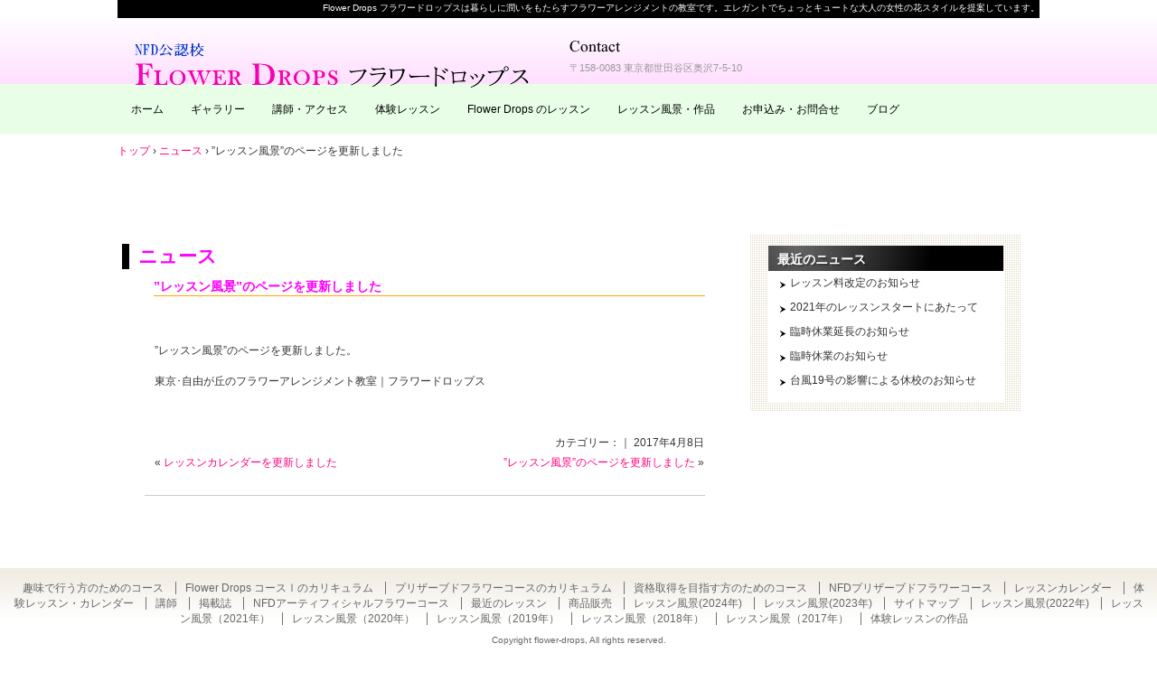

--- FILE ---
content_type: text/html; charset=UTF-8
request_url: https://flower-drops.net/news/%E3%83%AC%E3%83%83%E3%82%B9%E3%83%B3%E9%A2%A8%E6%99%AF%E3%81%AE%E3%83%9A%E3%83%BC%E3%82%B8%E3%82%92%E6%9B%B4%E6%96%B0%E3%81%97%E3%81%BE%E3%81%97%E3%81%9F
body_size: 39285
content:
<!DOCTYPE html>
<!--[if IE 6]>
<html id="ie6" xmlns="http://www.w3.org/1999/xhtml" lang="ja">
<![endif]-->
<!--[if IE 7]>
<html id="ie7" xmlns="http://www.w3.org/1999/xhtml" lang="ja">
<![endif]-->
<!--[if IE 8]>
<html id="ie8" xmlns="http://www.w3.org/1999/xhtml" lang="ja">
<![endif]-->
<!--[if !(IE 6) | !(IE 7) | !(IE 8)  ]><!-->
<html xmlns="http://www.w3.org/1999/xhtml" lang="ja">
<!--<![endif]-->
	<head>
		<meta charset="UTF-8" />
		<meta name="viewport" content="width=device-width, initial-scale=1" />
		<title>”レッスン風景”のページを更新しました | 東京・自由が丘のフラワーアレンジメント教室｜Flower Drops フラワードロップス</title>
		<link rel="stylesheet" href="https://flower-drops.net/wp/wp-content/themes/hpb20130303172019/hpbwpparts.css" type="text/css" id="hpbparts" />
		<link rel="stylesheet" href="https://flower-drops.net/wp/wp-content/themes/hpb20130303172019/style.css" type="text/css" />
		<!--[if lt IE 9]>
		<script src="https://flower-drops.net/wp/wp-content/themes/hpb20130303172019/html5.js" type="text/javascript"></script>
		<![endif]-->
				<meta name='robots' content='max-image-preview:large' />
<link rel="alternate" title="oEmbed (JSON)" type="application/json+oembed" href="https://flower-drops.net/wp-json/oembed/1.0/embed?url=https%3A%2F%2Fflower-drops.net%2Fnews%2F%25e3%2583%25ac%25e3%2583%2583%25e3%2582%25b9%25e3%2583%25b3%25e9%25a2%25a8%25e6%2599%25af%25e3%2581%25ae%25e3%2583%259a%25e3%2583%25bc%25e3%2582%25b8%25e3%2582%2592%25e6%259b%25b4%25e6%2596%25b0%25e3%2581%2597%25e3%2581%25be%25e3%2581%2597%25e3%2581%259f" />
<link rel="alternate" title="oEmbed (XML)" type="text/xml+oembed" href="https://flower-drops.net/wp-json/oembed/1.0/embed?url=https%3A%2F%2Fflower-drops.net%2Fnews%2F%25e3%2583%25ac%25e3%2583%2583%25e3%2582%25b9%25e3%2583%25b3%25e9%25a2%25a8%25e6%2599%25af%25e3%2581%25ae%25e3%2583%259a%25e3%2583%25bc%25e3%2582%25b8%25e3%2582%2592%25e6%259b%25b4%25e6%2596%25b0%25e3%2581%2597%25e3%2581%25be%25e3%2581%2597%25e3%2581%259f&#038;format=xml" />
<style id='wp-img-auto-sizes-contain-inline-css' type='text/css'>
img:is([sizes=auto i],[sizes^="auto," i]){contain-intrinsic-size:3000px 1500px}
/*# sourceURL=wp-img-auto-sizes-contain-inline-css */
</style>
<link rel='stylesheet' id='colorbox-theme11-css' href='https://flower-drops.net/wp/wp-content/plugins/jquery-colorbox/themes/theme11/colorbox.css' type='text/css' media='screen' />
<style id='wp-emoji-styles-inline-css' type='text/css'>

	img.wp-smiley, img.emoji {
		display: inline !important;
		border: none !important;
		box-shadow: none !important;
		height: 1em !important;
		width: 1em !important;
		margin: 0 0.07em !important;
		vertical-align: -0.1em !important;
		background: none !important;
		padding: 0 !important;
	}
/*# sourceURL=wp-emoji-styles-inline-css */
</style>
<link rel='stylesheet' id='wp-block-library-css' href='https://flower-drops.net/wp/wp-includes/css/dist/block-library/style.min.css' type='text/css' media='all' />
<style id='global-styles-inline-css' type='text/css'>
:root{--wp--preset--aspect-ratio--square: 1;--wp--preset--aspect-ratio--4-3: 4/3;--wp--preset--aspect-ratio--3-4: 3/4;--wp--preset--aspect-ratio--3-2: 3/2;--wp--preset--aspect-ratio--2-3: 2/3;--wp--preset--aspect-ratio--16-9: 16/9;--wp--preset--aspect-ratio--9-16: 9/16;--wp--preset--color--black: #000000;--wp--preset--color--cyan-bluish-gray: #abb8c3;--wp--preset--color--white: #ffffff;--wp--preset--color--pale-pink: #f78da7;--wp--preset--color--vivid-red: #cf2e2e;--wp--preset--color--luminous-vivid-orange: #ff6900;--wp--preset--color--luminous-vivid-amber: #fcb900;--wp--preset--color--light-green-cyan: #7bdcb5;--wp--preset--color--vivid-green-cyan: #00d084;--wp--preset--color--pale-cyan-blue: #8ed1fc;--wp--preset--color--vivid-cyan-blue: #0693e3;--wp--preset--color--vivid-purple: #9b51e0;--wp--preset--gradient--vivid-cyan-blue-to-vivid-purple: linear-gradient(135deg,rgb(6,147,227) 0%,rgb(155,81,224) 100%);--wp--preset--gradient--light-green-cyan-to-vivid-green-cyan: linear-gradient(135deg,rgb(122,220,180) 0%,rgb(0,208,130) 100%);--wp--preset--gradient--luminous-vivid-amber-to-luminous-vivid-orange: linear-gradient(135deg,rgb(252,185,0) 0%,rgb(255,105,0) 100%);--wp--preset--gradient--luminous-vivid-orange-to-vivid-red: linear-gradient(135deg,rgb(255,105,0) 0%,rgb(207,46,46) 100%);--wp--preset--gradient--very-light-gray-to-cyan-bluish-gray: linear-gradient(135deg,rgb(238,238,238) 0%,rgb(169,184,195) 100%);--wp--preset--gradient--cool-to-warm-spectrum: linear-gradient(135deg,rgb(74,234,220) 0%,rgb(151,120,209) 20%,rgb(207,42,186) 40%,rgb(238,44,130) 60%,rgb(251,105,98) 80%,rgb(254,248,76) 100%);--wp--preset--gradient--blush-light-purple: linear-gradient(135deg,rgb(255,206,236) 0%,rgb(152,150,240) 100%);--wp--preset--gradient--blush-bordeaux: linear-gradient(135deg,rgb(254,205,165) 0%,rgb(254,45,45) 50%,rgb(107,0,62) 100%);--wp--preset--gradient--luminous-dusk: linear-gradient(135deg,rgb(255,203,112) 0%,rgb(199,81,192) 50%,rgb(65,88,208) 100%);--wp--preset--gradient--pale-ocean: linear-gradient(135deg,rgb(255,245,203) 0%,rgb(182,227,212) 50%,rgb(51,167,181) 100%);--wp--preset--gradient--electric-grass: linear-gradient(135deg,rgb(202,248,128) 0%,rgb(113,206,126) 100%);--wp--preset--gradient--midnight: linear-gradient(135deg,rgb(2,3,129) 0%,rgb(40,116,252) 100%);--wp--preset--font-size--small: 13px;--wp--preset--font-size--medium: 20px;--wp--preset--font-size--large: 36px;--wp--preset--font-size--x-large: 42px;--wp--preset--spacing--20: 0.44rem;--wp--preset--spacing--30: 0.67rem;--wp--preset--spacing--40: 1rem;--wp--preset--spacing--50: 1.5rem;--wp--preset--spacing--60: 2.25rem;--wp--preset--spacing--70: 3.38rem;--wp--preset--spacing--80: 5.06rem;--wp--preset--shadow--natural: 6px 6px 9px rgba(0, 0, 0, 0.2);--wp--preset--shadow--deep: 12px 12px 50px rgba(0, 0, 0, 0.4);--wp--preset--shadow--sharp: 6px 6px 0px rgba(0, 0, 0, 0.2);--wp--preset--shadow--outlined: 6px 6px 0px -3px rgb(255, 255, 255), 6px 6px rgb(0, 0, 0);--wp--preset--shadow--crisp: 6px 6px 0px rgb(0, 0, 0);}:where(.is-layout-flex){gap: 0.5em;}:where(.is-layout-grid){gap: 0.5em;}body .is-layout-flex{display: flex;}.is-layout-flex{flex-wrap: wrap;align-items: center;}.is-layout-flex > :is(*, div){margin: 0;}body .is-layout-grid{display: grid;}.is-layout-grid > :is(*, div){margin: 0;}:where(.wp-block-columns.is-layout-flex){gap: 2em;}:where(.wp-block-columns.is-layout-grid){gap: 2em;}:where(.wp-block-post-template.is-layout-flex){gap: 1.25em;}:where(.wp-block-post-template.is-layout-grid){gap: 1.25em;}.has-black-color{color: var(--wp--preset--color--black) !important;}.has-cyan-bluish-gray-color{color: var(--wp--preset--color--cyan-bluish-gray) !important;}.has-white-color{color: var(--wp--preset--color--white) !important;}.has-pale-pink-color{color: var(--wp--preset--color--pale-pink) !important;}.has-vivid-red-color{color: var(--wp--preset--color--vivid-red) !important;}.has-luminous-vivid-orange-color{color: var(--wp--preset--color--luminous-vivid-orange) !important;}.has-luminous-vivid-amber-color{color: var(--wp--preset--color--luminous-vivid-amber) !important;}.has-light-green-cyan-color{color: var(--wp--preset--color--light-green-cyan) !important;}.has-vivid-green-cyan-color{color: var(--wp--preset--color--vivid-green-cyan) !important;}.has-pale-cyan-blue-color{color: var(--wp--preset--color--pale-cyan-blue) !important;}.has-vivid-cyan-blue-color{color: var(--wp--preset--color--vivid-cyan-blue) !important;}.has-vivid-purple-color{color: var(--wp--preset--color--vivid-purple) !important;}.has-black-background-color{background-color: var(--wp--preset--color--black) !important;}.has-cyan-bluish-gray-background-color{background-color: var(--wp--preset--color--cyan-bluish-gray) !important;}.has-white-background-color{background-color: var(--wp--preset--color--white) !important;}.has-pale-pink-background-color{background-color: var(--wp--preset--color--pale-pink) !important;}.has-vivid-red-background-color{background-color: var(--wp--preset--color--vivid-red) !important;}.has-luminous-vivid-orange-background-color{background-color: var(--wp--preset--color--luminous-vivid-orange) !important;}.has-luminous-vivid-amber-background-color{background-color: var(--wp--preset--color--luminous-vivid-amber) !important;}.has-light-green-cyan-background-color{background-color: var(--wp--preset--color--light-green-cyan) !important;}.has-vivid-green-cyan-background-color{background-color: var(--wp--preset--color--vivid-green-cyan) !important;}.has-pale-cyan-blue-background-color{background-color: var(--wp--preset--color--pale-cyan-blue) !important;}.has-vivid-cyan-blue-background-color{background-color: var(--wp--preset--color--vivid-cyan-blue) !important;}.has-vivid-purple-background-color{background-color: var(--wp--preset--color--vivid-purple) !important;}.has-black-border-color{border-color: var(--wp--preset--color--black) !important;}.has-cyan-bluish-gray-border-color{border-color: var(--wp--preset--color--cyan-bluish-gray) !important;}.has-white-border-color{border-color: var(--wp--preset--color--white) !important;}.has-pale-pink-border-color{border-color: var(--wp--preset--color--pale-pink) !important;}.has-vivid-red-border-color{border-color: var(--wp--preset--color--vivid-red) !important;}.has-luminous-vivid-orange-border-color{border-color: var(--wp--preset--color--luminous-vivid-orange) !important;}.has-luminous-vivid-amber-border-color{border-color: var(--wp--preset--color--luminous-vivid-amber) !important;}.has-light-green-cyan-border-color{border-color: var(--wp--preset--color--light-green-cyan) !important;}.has-vivid-green-cyan-border-color{border-color: var(--wp--preset--color--vivid-green-cyan) !important;}.has-pale-cyan-blue-border-color{border-color: var(--wp--preset--color--pale-cyan-blue) !important;}.has-vivid-cyan-blue-border-color{border-color: var(--wp--preset--color--vivid-cyan-blue) !important;}.has-vivid-purple-border-color{border-color: var(--wp--preset--color--vivid-purple) !important;}.has-vivid-cyan-blue-to-vivid-purple-gradient-background{background: var(--wp--preset--gradient--vivid-cyan-blue-to-vivid-purple) !important;}.has-light-green-cyan-to-vivid-green-cyan-gradient-background{background: var(--wp--preset--gradient--light-green-cyan-to-vivid-green-cyan) !important;}.has-luminous-vivid-amber-to-luminous-vivid-orange-gradient-background{background: var(--wp--preset--gradient--luminous-vivid-amber-to-luminous-vivid-orange) !important;}.has-luminous-vivid-orange-to-vivid-red-gradient-background{background: var(--wp--preset--gradient--luminous-vivid-orange-to-vivid-red) !important;}.has-very-light-gray-to-cyan-bluish-gray-gradient-background{background: var(--wp--preset--gradient--very-light-gray-to-cyan-bluish-gray) !important;}.has-cool-to-warm-spectrum-gradient-background{background: var(--wp--preset--gradient--cool-to-warm-spectrum) !important;}.has-blush-light-purple-gradient-background{background: var(--wp--preset--gradient--blush-light-purple) !important;}.has-blush-bordeaux-gradient-background{background: var(--wp--preset--gradient--blush-bordeaux) !important;}.has-luminous-dusk-gradient-background{background: var(--wp--preset--gradient--luminous-dusk) !important;}.has-pale-ocean-gradient-background{background: var(--wp--preset--gradient--pale-ocean) !important;}.has-electric-grass-gradient-background{background: var(--wp--preset--gradient--electric-grass) !important;}.has-midnight-gradient-background{background: var(--wp--preset--gradient--midnight) !important;}.has-small-font-size{font-size: var(--wp--preset--font-size--small) !important;}.has-medium-font-size{font-size: var(--wp--preset--font-size--medium) !important;}.has-large-font-size{font-size: var(--wp--preset--font-size--large) !important;}.has-x-large-font-size{font-size: var(--wp--preset--font-size--x-large) !important;}
/*# sourceURL=global-styles-inline-css */
</style>

<style id='classic-theme-styles-inline-css' type='text/css'>
/*! This file is auto-generated */
.wp-block-button__link{color:#fff;background-color:#32373c;border-radius:9999px;box-shadow:none;text-decoration:none;padding:calc(.667em + 2px) calc(1.333em + 2px);font-size:1.125em}.wp-block-file__button{background:#32373c;color:#fff;text-decoration:none}
/*# sourceURL=/wp-includes/css/classic-themes.min.css */
</style>
<link rel='stylesheet' id='hpb_social_style-css' href='https://flower-drops.net/wp/wp-content/plugins/hpbtool/hpb_social.css' type='text/css' media='all' />
<script type="text/javascript" src="https://flower-drops.net/wp/wp-includes/js/jquery/jquery.min.js" id="jquery-core-js"></script>
<script type="text/javascript" src="https://flower-drops.net/wp/wp-includes/js/jquery/jquery-migrate.min.js" id="jquery-migrate-js"></script>
<script type="text/javascript" id="colorbox-js-extra">
/* <![CDATA[ */
var jQueryColorboxSettingsArray = {"jQueryColorboxVersion":"4.6.2","colorboxInline":"false","colorboxIframe":"false","colorboxGroupId":"","colorboxTitle":"","colorboxWidth":"false","colorboxHeight":"false","colorboxMaxWidth":"false","colorboxMaxHeight":"false","colorboxSlideshow":"false","colorboxSlideshowAuto":"false","colorboxScalePhotos":"true","colorboxPreloading":"false","colorboxOverlayClose":"true","colorboxLoop":"true","colorboxEscKey":"true","colorboxArrowKey":"true","colorboxScrolling":"true","colorboxOpacity":"0","colorboxTransition":"elastic","colorboxSpeed":"500","colorboxSlideshowSpeed":"2500","colorboxClose":"close","colorboxNext":"next","colorboxPrevious":"previous","colorboxSlideshowStart":"start slideshow","colorboxSlideshowStop":"stop slideshow","colorboxCurrent":"{current} of {total} images","colorboxXhrError":"This content failed to load.","colorboxImgError":"This image failed to load.","colorboxImageMaxWidth":"false","colorboxImageMaxHeight":"false","colorboxImageHeight":"false","colorboxImageWidth":"false","colorboxLinkHeight":"false","colorboxLinkWidth":"false","colorboxInitialHeight":"100","colorboxInitialWidth":"300","autoColorboxJavaScript":"true","autoHideFlash":"true","autoColorbox":"true","autoColorboxGalleries":"","addZoomOverlay":"","useGoogleJQuery":"","colorboxAddClassToLinks":""};
//# sourceURL=colorbox-js-extra
/* ]]> */
</script>
<script type="text/javascript" src="https://flower-drops.net/wp/wp-content/plugins/jquery-colorbox/js/jquery.colorbox-min.js" id="colorbox-js"></script>
<script type="text/javascript" src="https://flower-drops.net/wp/wp-content/plugins/jquery-colorbox/js/jquery-colorbox-wrapper-min.js" id="colorbox-wrapper-js"></script>
<link rel="https://api.w.org/" href="https://flower-drops.net/wp-json/" /><link rel="EditURI" type="application/rsd+xml" title="RSD" href="https://flower-drops.net/wp/xmlrpc.php?rsd" />
<link rel="canonical" href="https://flower-drops.net/news/%e3%83%ac%e3%83%83%e3%82%b9%e3%83%b3%e9%a2%a8%e6%99%af%e3%81%ae%e3%83%9a%e3%83%bc%e3%82%b8%e3%82%92%e6%9b%b4%e6%96%b0%e3%81%97%e3%81%be%e3%81%97%e3%81%9f" />
<link rel='shortlink' href='https://flower-drops.net/?p=17363' />
<script type="text/javascript"><!--
jQuery(document).ready(function(){
if (jQuery("[name='hpb_plugin_form']").find("[required]")[0]) {
required_param = "";
jQuery("[name='hpb_plugin_form']").find("[required]").each(function(){
	if(required_param != ""){
		required_param += ","; 
	}
	required_param += jQuery(this).attr("name");
});
inputHidden = jQuery("<input>").attr("type", "hidden").attr("name", "hpb_required").attr("value", required_param);
jQuery("[name='hpb_plugin_form']").append(inputHidden);
}});
--></script>
<meta property="og:title" content="”レッスン風景”のページを更新しました | 東京・自由が丘のフラワーアレンジメント教室｜Flower Drops フラワードロップス"/>
<meta property="og:url" content="https://flower-drops.net/news/%e3%83%ac%e3%83%83%e3%82%b9%e3%83%b3%e9%a2%a8%e6%99%af%e3%81%ae%e3%83%9a%e3%83%bc%e3%82%b8%e3%82%92%e6%9b%b4%e6%96%b0%e3%81%97%e3%81%be%e3%81%97%e3%81%9f"/>
<meta property="og:image" content="https://flower-drops.net/wp/wp-content/themes/hpb20130303172019/screenshot.jpg"/>
<meta property="og:description" content="”レッスン風景”のページを更新しました。 東京･自由が丘のフラワーアレンジメント教室｜フラワードロップス &nbsp;"/>
<meta property="og:site_name" content="東京・自由が丘のフラワーアレンジメント教室｜Flower Drops フラワードロップス"/>
<meta property="og:type" content="article"/>
<script>
  (function(i,s,o,g,r,a,m){i['GoogleAnalyticsObject']=r;i[r]=i[r]||function(){
  (i[r].q=i[r].q||[]).push(arguments)},i[r].l=1*new Date();a=s.createElement(o),
  m=s.getElementsByTagName(o)[0];a.async=1;a.src=g;m.parentNode.insertBefore(a,m)
  })(window,document,'script','//www.google-analytics.com/analytics.js','ga');

  ga('create', 'UA-128562560-1', 'auto');
  ga('send', 'pageview');

</script>
        <!-- Copyright protection script -->
        <meta http-equiv="imagetoolbar" content="no">
        <script>
            /*<![CDATA[*/
            document.oncontextmenu = function () {
                return false;
            };
            /*]]>*/
        </script>
        <script type="text/javascript">
            /*<![CDATA[*/
            document.onselectstart = function () {
                event = event || window.event;
                var custom_input = event.target || event.srcElement;

                if (custom_input.type !== "text" && custom_input.type !== "textarea" && custom_input.type !== "password") {
                    return false;
                } else {
                    return true;
                }

            };
            if (window.sidebar) {
                document.onmousedown = function (e) {
                    var obj = e.target;
                    if (obj.tagName.toUpperCase() === 'SELECT'
                        || obj.tagName.toUpperCase() === "INPUT"
                        || obj.tagName.toUpperCase() === "TEXTAREA"
                        || obj.tagName.toUpperCase() === "PASSWORD") {
                        return true;
                    } else {
                        return false;
                    }
                };
            }
            window.onload = function () {
                document.body.style.webkitTouchCallout = 'none';
                document.body.style.KhtmlUserSelect = 'none';
            }
            /*]]>*/
        </script>
        <script type="text/javascript">
            /*<![CDATA[*/
            if (parent.frames.length > 0) {
                top.location.replace(document.location);
            }
            /*]]>*/
        </script>
        <script type="text/javascript">
            /*<![CDATA[*/
            document.ondragstart = function () {
                return false;
            };
            /*]]>*/
        </script>
        <script type="text/javascript">

            document.addEventListener('DOMContentLoaded', () => {
                const overlay = document.createElement('div');
                overlay.id = 'overlay';

                Object.assign(overlay.style, {
                    position: 'fixed',
                    top: '0',
                    left: '0',
                    width: '100%',
                    height: '100%',
                    backgroundColor: 'rgba(255, 255, 255, 0.9)',
                    display: 'none',
                    zIndex: '9999'
                });

                document.body.appendChild(overlay);

                document.addEventListener('keydown', (event) => {
                    if (event.metaKey || event.ctrlKey) {
                        overlay.style.display = 'block';
                    }
                });

                document.addEventListener('keyup', (event) => {
                    if (!event.metaKey && !event.ctrlKey) {
                        overlay.style.display = 'none';
                    }
                });
            });
        </script>
        <style type="text/css">
            * {
                -webkit-touch-callout: none;
                -webkit-user-select: none;
                -moz-user-select: none;
                user-select: none;
            }

            img {
                -webkit-touch-callout: none;
                -webkit-user-select: none;
                -moz-user-select: none;
                user-select: none;
            }

            input,
            textarea,
            select {
                -webkit-user-select: auto;
            }
        </style>
        <!-- End Copyright protection script -->

        <!-- Source hidden -->

        	</head>
	<body id="hpb-wp-17-21-99" class="wp-singular news-template-default single single-news postid-17363 wp-theme-hpb20130303172019">
		<!-- コンテナ -->
		<div id="hpb-container">

			<!-- ヘッダー -->
			<header id="hpb-grobal-header">
				<hgroup id="hpb-header-main">
					<h1><a href="https://flower-drops.net" id="hpb-site-title">東京・自由が丘のフラワーアレンジメント教室｜Flower Drops フラワードロップス</a></h1>
					<h2 id="hpb-site-desc">Flower Drops フラワードロップスは暮らしに潤いをもたらすフラワーアレンジメントの教室です。エレガントでちょっとキュートな大人の女性の花スタイルを提案しています。</h2>
				</hgroup>
				<div id="hpb-header-extra1">
    <p class="tel"><span></span></p>
    <p class="address">〒158-0083 東京都世田谷区奥沢7-5-10</p>
  </div>
				<nav id="hpb-main-nav">
					<h3 class="hpb-c-index">メインナビゲーション</h3>
					<div class="menu-mainnav-container"><ul id="menu-mainnav" class="menu"><li id="menu-item-35737" class="menu-item menu-item-type-post_type menu-item-object-page menu-item-home menu-item-35737"><a href="https://flower-drops.net/">ホーム</a></li>
<li id="menu-item-35738" class="menu-item menu-item-type-post_type menu-item-object-page menu-item-35738"><a href="https://flower-drops.net/gallery.html">ギャラリー</a></li>
<li id="menu-item-35739" class="menu-item menu-item-type-post_type menu-item-object-page menu-item-35739"><a href="https://flower-drops.net/%e8%ac%9b%e5%b8%ab%e3%83%bb%e3%82%a2%e3%82%af%e3%82%bb%e3%82%b9.html">講師・アクセス</a></li>
<li id="menu-item-35740" class="menu-item menu-item-type-post_type menu-item-object-page menu-item-35740"><a href="https://flower-drops.net/lesson-trial.html">体験レッスン</a></li>
<li id="menu-item-35741" class="menu-item menu-item-type-post_type menu-item-object-page menu-item-35741"><a href="https://flower-drops.net/lesson-course-2.html">Flower Drops のレッスン</a></li>
<li id="menu-item-35742" class="menu-item menu-item-type-post_type menu-item-object-page menu-item-35742"><a href="https://flower-drops.net/lesson-scene.html">レッスン風景・作品</a></li>
<li id="menu-item-35743" class="menu-item menu-item-type-post_type menu-item-object-page menu-item-35743"><a href="https://flower-drops.net/contact.html">お申込み・お問合せ</a></li>
<li id="menu-item-35744" class="menu-item menu-item-type-post_type menu-item-object-page menu-item-35744"><a href="https://flower-drops.net/blog.html">ブログ</a></li>
</ul></div>				</nav>

				
<!-- breadcrumb list -->
<div id="hpb-breadcrumb-list">
	<div itemscope itemtype="http://data-vocabulary.org/Breadcrumb">
		<a href="https://flower-drops.net" itemprop="url"><span itemprop="title">トップ</span></a>
		&rsaquo;
	</div>
   
						<div itemscope itemtype="http://data-vocabulary.org/Breadcrumb">        
 				<a href="https://flower-drops.net/news" itemprop="url"><span itemprop="title">ニュース</span></a>
				&rsaquo;
			</div>
							<div>”レッスン風景”のページを更新しました</div>
			</div>
<!-- breadcrumb list end -->			</header>


<!-- inner -->
<div id="hpb-inner">

	<!-- content -->
	<div id="hpb-content">
		<!-- title -->
		<div id="hpb-title">
							<h2><a href="https://flower-drops.net/news" id="hpb-page-title">ニュース</a></h2>
					</div>
		<!-- main -->
		<div id="hpb-main">
			<div class="hpb-viewtype-full hpb-posttype-news">
															<article>
							<header class="hpb-entry-header">
								<h3><a href="https://flower-drops.net/news/%e3%83%ac%e3%83%83%e3%82%b9%e3%83%b3%e9%a2%a8%e6%99%af%e3%81%ae%e3%83%9a%e3%83%bc%e3%82%b8%e3%82%92%e6%9b%b4%e6%96%b0%e3%81%97%e3%81%be%e3%81%97%e3%81%9f">”レッスン風景”のページを更新しました</a></h3>
							</header>
														<div class="hpb-entry-content"><div class="hpb_social"><div id="fb-root"></div>
<script>(function(d, s, id) {
  var js, fjs = d.getElementsByTagName(s)[0];
  if (d.getElementById(id)) return;
  js = d.createElement(s); js.id = id;
  js.src = "//connect.facebook.net/ja_JP/all.js#xfbml=1";
  fjs.parentNode.insertBefore(js, fjs);
}(document, 'script', 'facebook-jssdk'));</script>
<div class="fb-like" data-send="false" data-layout="button_count" data-width="120" data-show-faces="false"></div>
</div>
<p>”レッスン風景”のページを更新しました。</p>
<p>東京･自由が丘のフラワーアレンジメント教室｜フラワードロップス</p>
<p>&nbsp;</p>
</div>
							<footer class="hpb-entry-footer">
								<p class="hpb-postinfo">
																			カテゴリー：｜
																											2017年4月8日								</p>
							</footer>
							<p class="hpb-pagenation">
								<span class="hpb-oldpage">&laquo; <a href="https://flower-drops.net/news/%e3%83%ac%e3%83%83%e3%82%b9%e3%83%b3%e3%82%ab%e3%83%ac%e3%83%b3%e3%83%80%e3%83%bc%e3%82%92%e6%9b%b4%e6%96%b0%e3%81%97%e3%81%be%e3%81%97%e3%81%9f-5" rel="prev">レッスンカレンダーを更新しました</a></span>
								<span class="hpb-newpage"><a href="https://flower-drops.net/news/%e3%83%ac%e3%83%83%e3%82%b9%e3%83%b3%e9%a2%a8%e6%99%af%e3%81%ae%e3%83%9a%e3%83%bc%e3%82%b8%e3%82%92%e6%9b%b4%e6%96%b0%e3%81%97%e3%81%be%e3%81%97%e3%81%9f-2" rel="next">”レッスン風景”のページを更新しました</a> &raquo;</span>
							</p>
						</article>
												</div>

			<div id="hpb-comments">
	
	</div>		</div>
		<!-- main end -->
	</div>
	<!-- content end -->

	<aside>
		<ul>
			<li class="widget">
				<h2>最近のニュース</h2>
				<ul>
																							<li><a href="https://flower-drops.net/news/%e3%83%ac%e3%83%83%e3%82%b9%e3%83%b3%e6%96%99%e6%94%b9%e5%ae%9a%e3%81%ae%e3%81%8a%e7%9f%a5%e3%82%89%e3%81%9b-2">レッスン料改定のお知らせ</a></li>
													<li><a href="https://flower-drops.net/news/2021%e5%b9%b4%e3%81%ae%e3%83%ac%e3%83%83%e3%82%b9%e3%83%b3%e3%82%b9%e3%82%bf%e3%83%bc%e3%83%88%e3%81%ab%e3%81%82%e3%81%9f%e3%81%a3%e3%81%a6">2021年のレッスンスタートにあたって</a></li>
													<li><a href="https://flower-drops.net/news/25792">臨時休業延長のお知らせ</a></li>
													<li><a href="https://flower-drops.net/news/%e8%87%a8%e6%99%82%e4%bc%91%e6%a5%ad%e3%81%ae%e3%81%8a%e7%9f%a5%e3%82%89%e3%81%9b">臨時休業のお知らせ</a></li>
													<li><a href="https://flower-drops.net/news/%e5%8f%b0%e9%a2%a819%e5%8f%b7%e3%81%ae%e5%bd%b1%e9%9f%bf%e3%81%ab%e3%82%88%e3%82%8b%e4%bc%91%e6%a0%a1%e3%81%ae%e3%81%8a%e7%9f%a5%e3%82%89%e3%81%9b">台風19号の影響による休校のお知らせ</a></li>
																				</ul>
			</li>
		</ul>
	</aside>

</div>
<!-- inner end -->

			<!-- フッター -->
			<footer id="hpb-global-footer">
				<nav id="hpb-sub-nav">
					<h3 class="hpb-c-index">サブナビゲーション</h3>
					<div class="menu-subnav-container"><ul id="menu-subnav" class="menu"><li id="menu-item-35745" class="menu-item menu-item-type-post_type menu-item-object-page menu-item-35745"><a href="https://flower-drops.net/lesson-course-2/hobby.html">趣味で行う方のためのコース</a></li>
<li id="menu-item-35746" class="menu-item menu-item-type-post_type menu-item-object-page menu-item-35746"><a href="https://flower-drops.net/lesson-course-2/curriculum-flower-drops-course1.html">Flower Drops コースⅠのカリキュラム</a></li>
<li id="menu-item-35747" class="menu-item menu-item-type-post_type menu-item-object-page menu-item-35747"><a href="https://flower-drops.net/lesson-course-2/curriculum-preservedcourse.html">プリザーブドフラワーコースのカリキュラム</a></li>
<li id="menu-item-35748" class="menu-item menu-item-type-post_type menu-item-object-page menu-item-35748"><a href="https://flower-drops.net/lesson-course-2/qualification.html">資格取得を目指す方のためのコース</a></li>
<li id="menu-item-35749" class="menu-item menu-item-type-post_type menu-item-object-page menu-item-35749"><a href="https://flower-drops.net/lesson-course-2/nfd%e3%83%97%e3%83%aa%e3%82%b6%e3%83%bc%e3%83%96%e3%83%89%e3%83%95%e3%83%a9%e3%83%af%e3%83%bc%e3%82%b3%e3%83%bc%e3%82%b9.html">NFDプリザーブドフラワーコース</a></li>
<li id="menu-item-35750" class="menu-item menu-item-type-post_type menu-item-object-page menu-item-35750"><a href="https://flower-drops.net/lesson-course-2/calendar.html">レッスンカレンダー</a></li>
<li id="menu-item-35751" class="menu-item menu-item-type-post_type menu-item-object-page menu-item-35751"><a href="https://flower-drops.net/lesson-trial/%e4%bd%93%e9%a8%93%e3%83%ac%e3%83%83%e3%82%b9%e3%83%b3%e3%83%bb%e3%82%ab%e3%83%ac%e3%83%b3%e3%83%80%e3%83%bc.html">体験レッスン・カレンダー</a></li>
<li id="menu-item-35752" class="menu-item menu-item-type-post_type menu-item-object-page menu-item-35752"><a href="https://flower-drops.net/%e8%ac%9b%e5%b8%ab%e3%83%bb%e3%82%a2%e3%82%af%e3%82%bb%e3%82%b9/%e8%ac%9b%e5%b8%ab%e3%83%97%e3%83%ad%e3%83%95%e3%82%a3%e3%83%bc%e3%83%ab.html">講師</a></li>
<li id="menu-item-35753" class="menu-item menu-item-type-post_type menu-item-object-page menu-item-35753"><a href="https://flower-drops.net/%e8%ac%9b%e5%b8%ab%e3%83%bb%e3%82%a2%e3%82%af%e3%82%bb%e3%82%b9/magazine.html">掲載誌</a></li>
<li id="menu-item-35754" class="menu-item menu-item-type-post_type menu-item-object-page menu-item-35754"><a href="https://flower-drops.net/lesson-course-2/nfd-artificialflowercourse.html">NFDアーティフィシャルフラワーコース</a></li>
<li id="menu-item-35771" class="menu-item menu-item-type-post_type menu-item-object-page menu-item-35771"><a href="https://flower-drops.net/lesson-scene/lslast.html">最近のレッスン</a></li>
<li id="menu-item-2917" class="menu-item menu-item-type-custom menu-item-object-custom menu-item-2917"><a href="http://flower-drops.net/shop">商品販売</a></li>
<li id="menu-item-35772" class="menu-item menu-item-type-post_type menu-item-object-page menu-item-35772"><a href="https://flower-drops.net/lesson-scene/ls2024.html">レッスン風景(2024年)</a></li>
<li id="menu-item-35773" class="menu-item menu-item-type-post_type menu-item-object-page menu-item-35773"><a href="https://flower-drops.net/lesson-scene/ls2023.html">レッスン風景(2023年)</a></li>
<li id="menu-item-14611" class="menu-item menu-item-type-post_type menu-item-object-page menu-item-14611"><a href="https://flower-drops.net/%e3%83%9b%e3%83%bc%e3%83%a0/%e3%82%b5%e3%82%a4%e3%83%88%e3%83%9e%e3%83%83%e3%83%97-2.html">サイトマップ</a></li>
<li id="menu-item-35774" class="menu-item menu-item-type-post_type menu-item-object-page menu-item-35774"><a href="https://flower-drops.net/lesson-scene/ls2022.html">レッスン風景(2022年)</a></li>
<li id="menu-item-35775" class="menu-item menu-item-type-post_type menu-item-object-page menu-item-35775"><a href="https://flower-drops.net/lesson-scene/ls2021.html">レッスン風景（2021年）</a></li>
<li id="menu-item-35776" class="menu-item menu-item-type-post_type menu-item-object-page menu-item-35776"><a href="https://flower-drops.net/lesson-scene/ls2020.html">レッスン風景（2020年）</a></li>
<li id="menu-item-35777" class="menu-item menu-item-type-post_type menu-item-object-page menu-item-35777"><a href="https://flower-drops.net/lesson-scene/ls2019.html">レッスン風景（2019年）</a></li>
<li id="menu-item-35778" class="menu-item menu-item-type-post_type menu-item-object-page menu-item-35778"><a href="https://flower-drops.net/lesson-scene/ls2018.html">レッスン風景（2018年）</a></li>
<li id="menu-item-35779" class="menu-item menu-item-type-post_type menu-item-object-page menu-item-35779"><a href="https://flower-drops.net/lesson-scene/ls2017.html">レッスン風景（2017年）</a></li>
<li id="menu-item-35780" class="menu-item menu-item-type-post_type menu-item-object-page menu-item-35780"><a href="https://flower-drops.net/lesson-trial/boxarrange.html">体験レッスンの作品</a></li>
</ul></div>				</nav>
				<div id="hpb-footer-main">
    <p><small class="hpb-copyright">Copyright flower-drops, All rights reserved.</small></p>
  </div>
				<div class="hpb-wp-login">
					<a href="https://flower-drops.net/wp/wp-login.php">ログイン</a>				</div>
			</footer>

		</div>
		<!-- コンテナ end -->

		<script type="speculationrules">
{"prefetch":[{"source":"document","where":{"and":[{"href_matches":"/*"},{"not":{"href_matches":["/wp/wp-*.php","/wp/wp-admin/*","/wp/wp-content/uploads/*","/wp/wp-content/*","/wp/wp-content/plugins/*","/wp/wp-content/themes/hpb20130303172019/*","/*\\?(.+)"]}},{"not":{"selector_matches":"a[rel~=\"nofollow\"]"}},{"not":{"selector_matches":".no-prefetch, .no-prefetch a"}}]},"eagerness":"conservative"}]}
</script>
	<div itemscope itemType="http://schema.org/BlogPosting">
		<meta itemprop="inLanguage" content="ja"/>
		<meta itemprop="headline" content="”レッスン風景”のページを更新しました">
		<meta itemprop="mainEntityOfPage" content="https://flower-drops.net/news/%e3%83%ac%e3%83%83%e3%82%b9%e3%83%b3%e9%a2%a8%e6%99%af%e3%81%ae%e3%83%9a%e3%83%bc%e3%82%b8%e3%82%92%e6%9b%b4%e6%96%b0%e3%81%97%e3%81%be%e3%81%97%e3%81%9f"/>
		<meta itemprop="datePublished" content="2017-04-08">
		<meta itemprop="dateModified" content="2018-11-10">
		<meta itemprop="articleBody" content="”レッスン風景”のページを更新しました。 東京･自由が丘のフラワーアレンジメント教室｜フラワードロップス &nbsp;">
	  <div itemprop="image" itemscope="" itemtype="https://schema.org/ImageObject"/>
		<meta itemprop="url" content="">
		<meta itemprop="width" content="300">
		<meta itemprop="height" content="300">
	  </div>
	  <div itemprop="author" itemscope="" itemtype="http://schema.org/Person">
		<meta itemprop="name" content="Flower Drops">
	  </div>
	  <div itemprop="publisher" itemscope itemtype="https://schema.org/Organization">
		<meta itemprop="name" content="東京・自由が丘のフラワーアレンジメント教室｜Flower Drops フラワードロップス">
		<meta itemprop="url" href="https://flower-drops.net/wp">
		<meta itemprop="description" content="Flower Drops フラワードロップスは暮らしに潤いをもたらすフラワーアレンジメントの教室です。エレガントでちょっとキュートな大人の女性の花スタイルを提案しています。">
		<span itemprop="logo" itemscope itemtype="https://schema.org/ImageObject">
		  <meta itemprop="image" content="">
		  <meta itemprop="url" content="">
		  <meta itemprop="width" content="300">
		  <meta itemprop="height" content="300">
		</span>
	</div>
    
  	<script type="text/javascript"><!--
	var _JustAnalyticsConfig = {
	'siteid': '32831',
	'domain': 'flower-drops.net','path': '/'};// --></script>
	<script type="text/javascript" src="http://tracker.kantan-access.com/js/ja.js"></script><noscript><img width="1" height="1" alt="" src="http://tracker.kantan-access.com/jana_tracker/track4ns.gif?sid=&t=&p=%2Findex.php&cs=UTF-8"></noscript>
<script id="wp-emoji-settings" type="application/json">
{"baseUrl":"https://s.w.org/images/core/emoji/17.0.2/72x72/","ext":".png","svgUrl":"https://s.w.org/images/core/emoji/17.0.2/svg/","svgExt":".svg","source":{"concatemoji":"https://flower-drops.net/wp/wp-includes/js/wp-emoji-release.min.js"}}
</script>
<script type="module">
/* <![CDATA[ */
/*! This file is auto-generated */
const a=JSON.parse(document.getElementById("wp-emoji-settings").textContent),o=(window._wpemojiSettings=a,"wpEmojiSettingsSupports"),s=["flag","emoji"];function i(e){try{var t={supportTests:e,timestamp:(new Date).valueOf()};sessionStorage.setItem(o,JSON.stringify(t))}catch(e){}}function c(e,t,n){e.clearRect(0,0,e.canvas.width,e.canvas.height),e.fillText(t,0,0);t=new Uint32Array(e.getImageData(0,0,e.canvas.width,e.canvas.height).data);e.clearRect(0,0,e.canvas.width,e.canvas.height),e.fillText(n,0,0);const a=new Uint32Array(e.getImageData(0,0,e.canvas.width,e.canvas.height).data);return t.every((e,t)=>e===a[t])}function p(e,t){e.clearRect(0,0,e.canvas.width,e.canvas.height),e.fillText(t,0,0);var n=e.getImageData(16,16,1,1);for(let e=0;e<n.data.length;e++)if(0!==n.data[e])return!1;return!0}function u(e,t,n,a){switch(t){case"flag":return n(e,"\ud83c\udff3\ufe0f\u200d\u26a7\ufe0f","\ud83c\udff3\ufe0f\u200b\u26a7\ufe0f")?!1:!n(e,"\ud83c\udde8\ud83c\uddf6","\ud83c\udde8\u200b\ud83c\uddf6")&&!n(e,"\ud83c\udff4\udb40\udc67\udb40\udc62\udb40\udc65\udb40\udc6e\udb40\udc67\udb40\udc7f","\ud83c\udff4\u200b\udb40\udc67\u200b\udb40\udc62\u200b\udb40\udc65\u200b\udb40\udc6e\u200b\udb40\udc67\u200b\udb40\udc7f");case"emoji":return!a(e,"\ud83e\u1fac8")}return!1}function f(e,t,n,a){let r;const o=(r="undefined"!=typeof WorkerGlobalScope&&self instanceof WorkerGlobalScope?new OffscreenCanvas(300,150):document.createElement("canvas")).getContext("2d",{willReadFrequently:!0}),s=(o.textBaseline="top",o.font="600 32px Arial",{});return e.forEach(e=>{s[e]=t(o,e,n,a)}),s}function r(e){var t=document.createElement("script");t.src=e,t.defer=!0,document.head.appendChild(t)}a.supports={everything:!0,everythingExceptFlag:!0},new Promise(t=>{let n=function(){try{var e=JSON.parse(sessionStorage.getItem(o));if("object"==typeof e&&"number"==typeof e.timestamp&&(new Date).valueOf()<e.timestamp+604800&&"object"==typeof e.supportTests)return e.supportTests}catch(e){}return null}();if(!n){if("undefined"!=typeof Worker&&"undefined"!=typeof OffscreenCanvas&&"undefined"!=typeof URL&&URL.createObjectURL&&"undefined"!=typeof Blob)try{var e="postMessage("+f.toString()+"("+[JSON.stringify(s),u.toString(),c.toString(),p.toString()].join(",")+"));",a=new Blob([e],{type:"text/javascript"});const r=new Worker(URL.createObjectURL(a),{name:"wpTestEmojiSupports"});return void(r.onmessage=e=>{i(n=e.data),r.terminate(),t(n)})}catch(e){}i(n=f(s,u,c,p))}t(n)}).then(e=>{for(const n in e)a.supports[n]=e[n],a.supports.everything=a.supports.everything&&a.supports[n],"flag"!==n&&(a.supports.everythingExceptFlag=a.supports.everythingExceptFlag&&a.supports[n]);var t;a.supports.everythingExceptFlag=a.supports.everythingExceptFlag&&!a.supports.flag,a.supports.everything||((t=a.source||{}).concatemoji?r(t.concatemoji):t.wpemoji&&t.twemoji&&(r(t.twemoji),r(t.wpemoji)))});
//# sourceURL=https://flower-drops.net/wp/wp-includes/js/wp-emoji-loader.min.js
/* ]]> */
</script>
	</body>
</html>